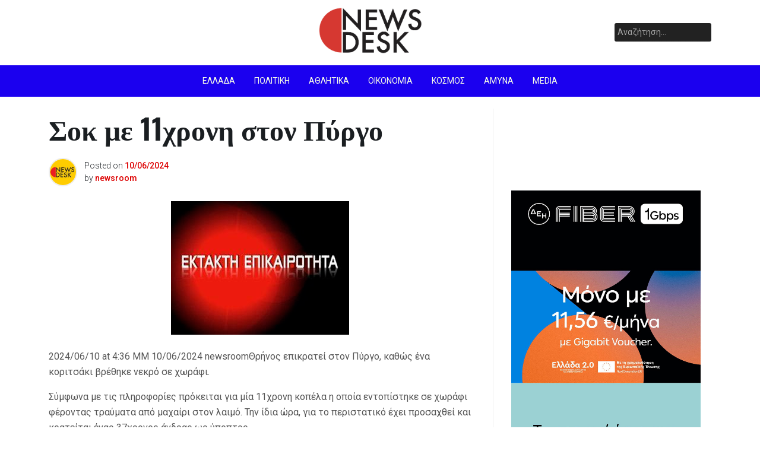

--- FILE ---
content_type: text/html; charset=UTF-8
request_url: https://newsdesk.gr/2024/06/sok-me-11chroni-ston-pyrgo/
body_size: 14669
content:
<!doctype html>
<html lang="el">
<head>
	<meta charset="UTF-8">
	<meta name="viewport" content="width=device-width, initial-scale=1">
	<link rel="profile" href="https://gmpg.org/xfn/11">

	<meta name='robots' content='index, follow, max-image-preview:large, max-snippet:-1, max-video-preview:-1' />

	<!-- This site is optimized with the Yoast SEO plugin v21.8.1 - https://yoast.com/wordpress/plugins/seo/ -->
	<title>Σοκ με 11χρονη στον Πύργο - NewsDesk</title>
	<link rel="canonical" href="https://newsdesk.gr/2024/06/sok-me-11chroni-ston-pyrgo/" />
	<meta property="og:locale" content="el_GR" />
	<meta property="og:type" content="article" />
	<meta property="og:title" content="Σοκ με 11χρονη στον Πύργο - NewsDesk" />
	<meta property="og:description" content="Θρήνος επικρατεί στον Πύργο, καθώς ένα κοριτσάκι βρέθηκε νεκρό σε χωράφι. Σύμφωνα με τις πληροφορίες πρόκειται για μία 11χρονη κοπέλα η οποία εντοπίστηκε σε χωράφι φέροντας τραύματα από μαχαίρι στον...." />
	<meta property="og:url" content="https://newsdesk.gr/2024/06/sok-me-11chroni-ston-pyrgo/" />
	<meta property="og:site_name" content="NewsDesk" />
	<meta property="article:publisher" content="https://facebook.com/newsdesk.gr" />
	<meta property="article:published_time" content="2024-06-10T13:36:51+00:00" />
	<meta property="og:image" content="https://newsdesk.gr/wp-content/uploads/2021/09/PARASKHNIO_EKTAKTO.jpg" />
	<meta property="og:image:width" content="800" />
	<meta property="og:image:height" content="600" />
	<meta property="og:image:type" content="image/jpeg" />
	<meta name="author" content="newsroom" />
	<meta name="twitter:card" content="summary_large_image" />
	<meta name="twitter:creator" content="@newsdesk_gr" />
	<meta name="twitter:site" content="@newsdesk_gr" />
	<meta name="twitter:label1" content="Συντάχθηκε από" />
	<meta name="twitter:data1" content="newsroom" />
	<meta name="twitter:label2" content="Εκτιμώμενος χρόνος ανάγνωσης" />
	<meta name="twitter:data2" content="1 λεπτό" />
	<script type="application/ld+json" class="yoast-schema-graph">{"@context":"https://schema.org","@graph":[{"@type":"Article","@id":"https://newsdesk.gr/2024/06/sok-me-11chroni-ston-pyrgo/#article","isPartOf":{"@id":"https://newsdesk.gr/2024/06/sok-me-11chroni-ston-pyrgo/"},"author":{"name":"newsroom","@id":"https://newsdesk.gr/#/schema/person/bc6ad14b1b45e61ada6aea2f2733a6cc"},"headline":"Σοκ με 11χρονη στον Πύργο","datePublished":"2024-06-10T13:36:51+00:00","dateModified":"2024-06-10T13:36:51+00:00","mainEntityOfPage":{"@id":"https://newsdesk.gr/2024/06/sok-me-11chroni-ston-pyrgo/"},"wordCount":0,"publisher":{"@id":"https://newsdesk.gr/#organization"},"image":{"@id":"https://newsdesk.gr/2024/06/sok-me-11chroni-ston-pyrgo/#primaryimage"},"thumbnailUrl":"https://newsdesk.gr/wp-content/uploads/2021/09/PARASKHNIO_EKTAKTO.jpg","articleSection":["Ελλάδα"],"inLanguage":"el"},{"@type":"WebPage","@id":"https://newsdesk.gr/2024/06/sok-me-11chroni-ston-pyrgo/","url":"https://newsdesk.gr/2024/06/sok-me-11chroni-ston-pyrgo/","name":"Σοκ με 11χρονη στον Πύργο - NewsDesk","isPartOf":{"@id":"https://newsdesk.gr/#website"},"primaryImageOfPage":{"@id":"https://newsdesk.gr/2024/06/sok-me-11chroni-ston-pyrgo/#primaryimage"},"image":{"@id":"https://newsdesk.gr/2024/06/sok-me-11chroni-ston-pyrgo/#primaryimage"},"thumbnailUrl":"https://newsdesk.gr/wp-content/uploads/2021/09/PARASKHNIO_EKTAKTO.jpg","datePublished":"2024-06-10T13:36:51+00:00","dateModified":"2024-06-10T13:36:51+00:00","breadcrumb":{"@id":"https://newsdesk.gr/2024/06/sok-me-11chroni-ston-pyrgo/#breadcrumb"},"inLanguage":"el","potentialAction":[{"@type":"ReadAction","target":["https://newsdesk.gr/2024/06/sok-me-11chroni-ston-pyrgo/"]}]},{"@type":"ImageObject","inLanguage":"el","@id":"https://newsdesk.gr/2024/06/sok-me-11chroni-ston-pyrgo/#primaryimage","url":"https://newsdesk.gr/wp-content/uploads/2021/09/PARASKHNIO_EKTAKTO.jpg","contentUrl":"https://newsdesk.gr/wp-content/uploads/2021/09/PARASKHNIO_EKTAKTO.jpg","width":800,"height":600},{"@type":"BreadcrumbList","@id":"https://newsdesk.gr/2024/06/sok-me-11chroni-ston-pyrgo/#breadcrumb","itemListElement":[{"@type":"ListItem","position":1,"name":"Αρχική","item":"https://newsdesk.gr/"},{"@type":"ListItem","position":2,"name":"Home","item":"https://newsdesk.gr/home-2/"},{"@type":"ListItem","position":3,"name":"Σοκ με 11χρονη στον Πύργο"}]},{"@type":"WebSite","@id":"https://newsdesk.gr/#website","url":"https://newsdesk.gr/","name":"NewsDesk","description":"","publisher":{"@id":"https://newsdesk.gr/#organization"},"potentialAction":[{"@type":"SearchAction","target":{"@type":"EntryPoint","urlTemplate":"https://newsdesk.gr/?s={search_term_string}"},"query-input":"required name=search_term_string"}],"inLanguage":"el"},{"@type":"Organization","@id":"https://newsdesk.gr/#organization","name":"NewsDesk","url":"https://newsdesk.gr/","logo":{"@type":"ImageObject","inLanguage":"el","@id":"https://newsdesk.gr/#/schema/logo/image/","url":"https://newsdesk.gr/wp-content/uploads/2020/06/cropped-Screenshot-2020-06-04-at-1.50.02-PM-1.png","contentUrl":"https://newsdesk.gr/wp-content/uploads/2020/06/cropped-Screenshot-2020-06-04-at-1.50.02-PM-1.png","width":1166,"height":510,"caption":"NewsDesk"},"image":{"@id":"https://newsdesk.gr/#/schema/logo/image/"},"sameAs":["https://facebook.com/newsdesk.gr","https://twitter.com/newsdesk_gr"]},{"@type":"Person","@id":"https://newsdesk.gr/#/schema/person/bc6ad14b1b45e61ada6aea2f2733a6cc","name":"newsroom","image":{"@type":"ImageObject","inLanguage":"el","@id":"https://newsdesk.gr/#/schema/person/image/","url":"https://newsdesk.gr/wp-content/uploads/2022/02/21824277-BC75-48E2-AD69-9EE55722A5ED-150x150.jpeg","contentUrl":"https://newsdesk.gr/wp-content/uploads/2022/02/21824277-BC75-48E2-AD69-9EE55722A5ED-150x150.jpeg","caption":"newsroom"},"sameAs":["http://newsdesk.gr"],"url":"https://newsdesk.gr/author/newsroom/"}]}</script>
	<!-- / Yoast SEO plugin. -->


<link rel='dns-prefetch' href='//fonts.googleapis.com' />
<link rel="alternate" type="application/rss+xml" title="Ροή RSS &raquo; NewsDesk" href="https://newsdesk.gr/feed/" />
<link rel="alternate" type="application/rss+xml" title="Ροή Σχολίων &raquo; NewsDesk" href="https://newsdesk.gr/comments/feed/" />
<script type="d7a72d88f49cbf2b700b2147-text/javascript">
window._wpemojiSettings = {"baseUrl":"https:\/\/s.w.org\/images\/core\/emoji\/14.0.0\/72x72\/","ext":".png","svgUrl":"https:\/\/s.w.org\/images\/core\/emoji\/14.0.0\/svg\/","svgExt":".svg","source":{"concatemoji":"https:\/\/newsdesk.gr\/wp-includes\/js\/wp-emoji-release.min.js?ver=6.2"}};
/*! This file is auto-generated */
!function(e,a,t){var n,r,o,i=a.createElement("canvas"),p=i.getContext&&i.getContext("2d");function s(e,t){p.clearRect(0,0,i.width,i.height),p.fillText(e,0,0);e=i.toDataURL();return p.clearRect(0,0,i.width,i.height),p.fillText(t,0,0),e===i.toDataURL()}function c(e){var t=a.createElement("script");t.src=e,t.defer=t.type="text/javascript",a.getElementsByTagName("head")[0].appendChild(t)}for(o=Array("flag","emoji"),t.supports={everything:!0,everythingExceptFlag:!0},r=0;r<o.length;r++)t.supports[o[r]]=function(e){if(p&&p.fillText)switch(p.textBaseline="top",p.font="600 32px Arial",e){case"flag":return s("\ud83c\udff3\ufe0f\u200d\u26a7\ufe0f","\ud83c\udff3\ufe0f\u200b\u26a7\ufe0f")?!1:!s("\ud83c\uddfa\ud83c\uddf3","\ud83c\uddfa\u200b\ud83c\uddf3")&&!s("\ud83c\udff4\udb40\udc67\udb40\udc62\udb40\udc65\udb40\udc6e\udb40\udc67\udb40\udc7f","\ud83c\udff4\u200b\udb40\udc67\u200b\udb40\udc62\u200b\udb40\udc65\u200b\udb40\udc6e\u200b\udb40\udc67\u200b\udb40\udc7f");case"emoji":return!s("\ud83e\udef1\ud83c\udffb\u200d\ud83e\udef2\ud83c\udfff","\ud83e\udef1\ud83c\udffb\u200b\ud83e\udef2\ud83c\udfff")}return!1}(o[r]),t.supports.everything=t.supports.everything&&t.supports[o[r]],"flag"!==o[r]&&(t.supports.everythingExceptFlag=t.supports.everythingExceptFlag&&t.supports[o[r]]);t.supports.everythingExceptFlag=t.supports.everythingExceptFlag&&!t.supports.flag,t.DOMReady=!1,t.readyCallback=function(){t.DOMReady=!0},t.supports.everything||(n=function(){t.readyCallback()},a.addEventListener?(a.addEventListener("DOMContentLoaded",n,!1),e.addEventListener("load",n,!1)):(e.attachEvent("onload",n),a.attachEvent("onreadystatechange",function(){"complete"===a.readyState&&t.readyCallback()})),(e=t.source||{}).concatemoji?c(e.concatemoji):e.wpemoji&&e.twemoji&&(c(e.twemoji),c(e.wpemoji)))}(window,document,window._wpemojiSettings);
</script>
<style>
img.wp-smiley,
img.emoji {
	display: inline !important;
	border: none !important;
	box-shadow: none !important;
	height: 1em !important;
	width: 1em !important;
	margin: 0 0.07em !important;
	vertical-align: -0.1em !important;
	background: none !important;
	padding: 0 !important;
}
</style>
	
<link rel='stylesheet' id='mediaelement-css' href='https://newsdesk.gr/wp-includes/js/mediaelement/mediaelementplayer-legacy.min.css?ver=4.2.17' media='all' />
<link rel='stylesheet' id='wp-mediaelement-css' href='https://newsdesk.gr/wp-includes/js/mediaelement/wp-mediaelement.min.css?ver=6.2' media='all' />
<link rel='stylesheet' id='pixanews-style-css' href='https://newsdesk.gr/wp-content/themes/pixanews/style.css?ver=1.0.2.2' media='all' />
<link rel='stylesheet' id='bootstrap-css' href='https://newsdesk.gr/wp-content/themes/pixanews/lib/bootstrap/bootstrap.min.css?ver=6.2' media='all' />
<link rel='stylesheet' id='fontawesome-css' href='https://newsdesk.gr/wp-content/themes/pixanews/lib/font-awesome/css/all.min.css?ver=6.2' media='all' />
<link rel='stylesheet' id='acme-ticker-css-css' href='https://newsdesk.gr/wp-content/themes/pixanews/lib/acmeticker/css/style.min.css?ver=6.2' media='all' />
<link rel='stylesheet' id='owl-carousel-css-css' href='https://newsdesk.gr/wp-content/themes/pixanews/lib/owl-carousel/dist/assets/owl.carousel.min.css?ver=6.2' media='all' />
<link rel='stylesheet' id='owl-carousel-theme-css-css' href='https://newsdesk.gr/wp-content/themes/pixanews/lib/owl-carousel/dist/assets/owl.theme.default.min.css?ver=6.2' media='all' />
<link rel='stylesheet' id='sidr-dark-css-css' href='https://newsdesk.gr/wp-content/themes/pixanews/lib/sidr/stylesheets/jquery.sidr.dark.min.css?ver=6.2' media='all' />
<link rel='stylesheet' id='pixanews-primary-font-css' href='//fonts.googleapis.com/css2?family=Roboto%3Awght%40100%3B200%3B300%3B400%3B500%3B600%3B700%3B900&#038;display=swap&#038;ver=6.2' media='all' />
<link rel='stylesheet' id='pixanews-secondary-font-css' href='//fonts.googleapis.com/css2?family=Oswald%3Awght%40300%3B400%3B500%3B600%3B700&#038;display=swap&#038;ver=6.2' media='all' />
<link rel='stylesheet' id='pixanews-core-css' href='https://newsdesk.gr/wp-content/themes/pixanews/design-files/core/core.css?ver=6.2' media='all' />
<link rel='stylesheet' id='pixanews-header-css' href='https://newsdesk.gr/wp-content/themes/pixanews/design-files/header/style2/header.css?ver=6.2' media='all' />
<link rel='stylesheet' id='pixanews-blog-style1-css' href='https://newsdesk.gr/wp-content/themes/pixanews/design-files/blog-style/blog-style1.css?ver=6.2' media='all' />
<link rel='stylesheet' id='pixanews-single-css' href='https://newsdesk.gr/wp-content/themes/pixanews/design-files/single/single.css?ver=6.2' media='all' />
<link rel='stylesheet' id='pixanews-sidebar-css' href='https://newsdesk.gr/wp-content/themes/pixanews/design-files/sidebar/sidebar.css?ver=6.2' media='all' />
<link rel='stylesheet' id='pixanews-footer-css' href='https://newsdesk.gr/wp-content/themes/pixanews/design-files/footer/footer.css?ver=6.2' media='all' />
<link rel='stylesheet' id='pixanews-featured-modules-css' href='https://newsdesk.gr/wp-content/themes/pixanews/design-files/featured-modules/featured-modules.css?ver=6.2' media='all' />
<link rel='stylesheet' id='social-logos-css' href='https://newsdesk.gr/wp-content/plugins/jetpack/_inc/social-logos/social-logos.min.css?ver=11.9.3' media='all' />
<link rel='stylesheet' id='jetpack_css-css' href='https://newsdesk.gr/wp-content/plugins/jetpack/css/jetpack.css?ver=11.9.3' media='all' />
<script src='https://newsdesk.gr/wp-includes/js/jquery/jquery.min.js?ver=3.6.3' id='jquery-core-js' type="d7a72d88f49cbf2b700b2147-text/javascript"></script>
<script src='https://newsdesk.gr/wp-includes/js/jquery/jquery-migrate.min.js?ver=3.4.0' id='jquery-migrate-js' type="d7a72d88f49cbf2b700b2147-text/javascript"></script>
<link rel="https://api.w.org/" href="https://newsdesk.gr/wp-json/" /><link rel="alternate" type="application/json" href="https://newsdesk.gr/wp-json/wp/v2/posts/64704" /><link rel="EditURI" type="application/rsd+xml" title="RSD" href="https://newsdesk.gr/xmlrpc.php?rsd" />
<link rel="wlwmanifest" type="application/wlwmanifest+xml" href="https://newsdesk.gr/wp-includes/wlwmanifest.xml" />
<meta name="generator" content="WordPress 6.2" />
<link rel='shortlink' href='https://newsdesk.gr/?p=64704' />
<link rel="alternate" type="application/json+oembed" href="https://newsdesk.gr/wp-json/oembed/1.0/embed?url=https%3A%2F%2Fnewsdesk.gr%2F2024%2F06%2Fsok-me-11chroni-ston-pyrgo%2F" />
<link rel="alternate" type="text/xml+oembed" href="https://newsdesk.gr/wp-json/oembed/1.0/embed?url=https%3A%2F%2Fnewsdesk.gr%2F2024%2F06%2Fsok-me-11chroni-ston-pyrgo%2F&#038;format=xml" />
<script async src="https://pagead2.googlesyndication.com/pagead/js/adsbygoogle.js?client=ca-pub-6991401863524251" crossorigin="anonymous" type="d7a72d88f49cbf2b700b2147-text/javascript"></script>	<style>img#wpstats{display:none}</style>
		 <style>
 	:root {
		 --pixanews-primary: #1b00ef;
		 --pixanews-primary-text: #f9ffe7;
		 --pixanews-background-main: #ffffff;
		 --pixanews-background-darker: #ededed;
		 
		 --pixanews-secondary: #dd0000;
		 --pixanews-secondary-text: #FFFFFF;
		 --pixanews-secondary-dark: #1900c1;
		 
		 --pixanews-text-dark: #111;
		 --pixanews-text: #555;
		 --pixanews-text-light: #777;
		 
		 --pixanews-header-background: #ffffff;
		 --pixanews-header-text: #FFFFFF;
		 --pixanews-header-lighter: #222222;
		 --pixanews-top-bar-text: #777777;
		 
		 --pixanews-mobile-header-background: #ffffff;
		 --pixanews-mobile-header-text: #222222;
	 }
 </style>
 <style>
	 #masthead #site-branding .custom-logo {
		 max-height: 100px !important;
	 }
 </style>
      <meta name="onesignal" content="wordpress-plugin"/>
            <script type="d7a72d88f49cbf2b700b2147-text/javascript">

      window.OneSignalDeferred = window.OneSignalDeferred || [];

      OneSignalDeferred.push(function(OneSignal) {
        var oneSignal_options = {};
        window._oneSignalInitOptions = oneSignal_options;

        oneSignal_options['serviceWorkerParam'] = { scope: '/wp-content/plugins/onesignal-free-web-push-notifications/sdk_files/push/onesignal/' };
oneSignal_options['serviceWorkerPath'] = 'OneSignalSDKWorker.js';

        OneSignal.Notifications.setDefaultUrl("https://newsdesk.gr");

        oneSignal_options['wordpress'] = true;
oneSignal_options['appId'] = '70658ea5-6713-4a11-ba89-696d71f60098';
oneSignal_options['allowLocalhostAsSecureOrigin'] = true;
oneSignal_options['welcomeNotification'] = { };
oneSignal_options['welcomeNotification']['title'] = "";
oneSignal_options['welcomeNotification']['message'] = "";
oneSignal_options['welcomeNotification']['url'] = "www.newsdesk.gr";
oneSignal_options['path'] = "https://newsdesk.gr/wp-content/plugins/onesignal-free-web-push-notifications/sdk_files/";
oneSignal_options['persistNotification'] = true;
oneSignal_options['promptOptions'] = { };
oneSignal_options['promptOptions']['actionMessage'] = "Εγγραφείτε για να λαμβάνετε ειδήσεις από την επιφάνεια εργασίας";
oneSignal_options['promptOptions']['acceptButtonText'] = "Εγγραφή";
oneSignal_options['promptOptions']['cancelButtonText'] = "Αργότερα";
oneSignal_options['notifyButton'] = { };
oneSignal_options['notifyButton']['enable'] = true;
oneSignal_options['notifyButton']['position'] = 'bottom-right';
oneSignal_options['notifyButton']['theme'] = 'default';
oneSignal_options['notifyButton']['size'] = 'medium';
oneSignal_options['notifyButton']['showCredit'] = true;
oneSignal_options['notifyButton']['text'] = {};
oneSignal_options['notifyButton']['text']['dialog.main.title'] = 'Εγγραφείτε για να λαμβάνετε ειδήσεις από την επιφάνεια εργασίας';
oneSignal_options['notifyButton']['text']['dialog.main.button.subscribe'] = 'Εγγραφή';
              OneSignal.init(window._oneSignalInitOptions);
              OneSignal.Slidedown.promptPush()      });

      function documentInitOneSignal() {
        var oneSignal_elements = document.getElementsByClassName("OneSignal-prompt");

        var oneSignalLinkClickHandler = function(event) { OneSignal.Notifications.requestPermission(); event.preventDefault(); };        for(var i = 0; i < oneSignal_elements.length; i++)
          oneSignal_elements[i].addEventListener('click', oneSignalLinkClickHandler, false);
      }

      if (document.readyState === 'complete') {
           documentInitOneSignal();
      }
      else {
           window.addEventListener("load", function(event){
               documentInitOneSignal();
          });
      }
    </script>
	<style type="text/css">
			.site-title,
		.site-description {
			position: absolute;
			clip: rect(1px, 1px, 1px, 1px);
			}
			</style>
	<link rel="icon" href="https://newsdesk.gr/wp-content/uploads/2022/01/cropped-9255E62F-8001-4D77-B90F-C43ED74E2F8F-32x32.jpeg" sizes="32x32" />
<link rel="icon" href="https://newsdesk.gr/wp-content/uploads/2022/01/cropped-9255E62F-8001-4D77-B90F-C43ED74E2F8F-192x192.jpeg" sizes="192x192" />
<link rel="apple-touch-icon" href="https://newsdesk.gr/wp-content/uploads/2022/01/cropped-9255E62F-8001-4D77-B90F-C43ED74E2F8F-180x180.jpeg" />
<meta name="msapplication-TileImage" content="https://newsdesk.gr/wp-content/uploads/2022/01/cropped-9255E62F-8001-4D77-B90F-C43ED74E2F8F-270x270.jpeg" />
</head>

<body class="post-template-default single single-post postid-64704 single-format-standard wp-custom-logo">
<div id="page" class="site">
	<a class="skip-link screen-reader-text" href="#primary">Skip to content</a>
	
				<header id="masthead" class="site-header style2 d-none d-sm-none d-md-block">
				<div>
										<div id="middle-bar">
	<div class="container">
		<div class="row">
			<div class="social-menu-wrapper col">
							</div>
			
			<div id="site-branding" class="col">
				<a href="https://newsdesk.gr/" class="custom-logo-link" rel="home"><img width="1166" height="510" src="https://newsdesk.gr/wp-content/uploads/2020/06/cropped-Screenshot-2020-06-04-at-1.50.02-PM-1.png" class="custom-logo" alt="NewsDesk" decoding="async" srcset="https://newsdesk.gr/wp-content/uploads/2020/06/cropped-Screenshot-2020-06-04-at-1.50.02-PM-1.png 1166w, https://newsdesk.gr/wp-content/uploads/2020/06/cropped-Screenshot-2020-06-04-at-1.50.02-PM-1-300x131.png 300w, https://newsdesk.gr/wp-content/uploads/2020/06/cropped-Screenshot-2020-06-04-at-1.50.02-PM-1-1024x448.png 1024w, https://newsdesk.gr/wp-content/uploads/2020/06/cropped-Screenshot-2020-06-04-at-1.50.02-PM-1-768x336.png 768w" sizes="(max-width: 1166px) 100vw, 1166px" /></a>					<div class="site-title h1"><a href="https://newsdesk.gr/" rel="home">NewsDesk</a></div>
			</div><!-- .site-branding -->
			
			<div id="top-search" class="col">
				<form role="search" method="get" class="search-form" action="https://newsdesk.gr/">
				<label>
					<span class="screen-reader-text">Αναζήτηση για:</span>
					<input type="search" class="search-field" placeholder="Αναζήτηση&hellip;" value="" name="s" />
				</label>
				<input type="submit" class="search-submit" value="Αναζήτηση" />
			</form>	
			</div>
		</div>
	</div>
</div>	
					<div id="bottom-bar">
	<nav id="site-navigation" class="main-navigation">
		<div class="container">
			<div class="menu-menu-1-container"><ul id="primary-menu" class="menu"><li id="menu-item-12" class="menu-item menu-item-type-taxonomy menu-item-object-category current-post-ancestor current-menu-parent current-post-parent menu-item-12"><a href="https://newsdesk.gr/category/ellada/">Ελλάδα</a></li>
<li id="menu-item-17" class="menu-item menu-item-type-taxonomy menu-item-object-category menu-item-17"><a href="https://newsdesk.gr/category/politiki/">Πολιτική</a></li>
<li id="menu-item-37353" class="menu-item menu-item-type-taxonomy menu-item-object-category menu-item-37353"><a href="https://newsdesk.gr/category/athlitika/">αθλητικα</a></li>
<li id="menu-item-15" class="menu-item menu-item-type-taxonomy menu-item-object-category menu-item-15"><a href="https://newsdesk.gr/category/ikonomia/">Οικονομία</a></li>
<li id="menu-item-14" class="menu-item menu-item-type-taxonomy menu-item-object-category menu-item-14"><a href="https://newsdesk.gr/category/kosmos/">Κόσμος</a></li>
<li id="menu-item-36696" class="menu-item menu-item-type-taxonomy menu-item-object-category menu-item-36696"><a href="https://newsdesk.gr/category/amyna/">Άμυνα</a></li>
<li id="menu-item-36695" class="menu-item menu-item-type-taxonomy menu-item-object-category menu-item-36695"><a href="https://newsdesk.gr/category/media/">Media</a></li>
</ul></div>		</div>
	</nav><!-- #site-navigation -->
</div>				</div>		
			</header><!-- #masthead -->
			
	 
	<header id="masthead-mobile" class="d-flex d-sm-flex d-md-none">
		<a href="#sidr" id="sidr-toggle" class="toggle-menu-hamburger"><i class="fa fa-bars"></i></a>
		<div id="site-branding-mobile">
			<a href="https://newsdesk.gr/" class="custom-logo-link" rel="home"><img width="1166" height="510" src="https://newsdesk.gr/wp-content/uploads/2020/06/cropped-Screenshot-2020-06-04-at-1.50.02-PM-1.png" class="custom-logo" alt="NewsDesk" decoding="async" srcset="https://newsdesk.gr/wp-content/uploads/2020/06/cropped-Screenshot-2020-06-04-at-1.50.02-PM-1.png 1166w, https://newsdesk.gr/wp-content/uploads/2020/06/cropped-Screenshot-2020-06-04-at-1.50.02-PM-1-300x131.png 300w, https://newsdesk.gr/wp-content/uploads/2020/06/cropped-Screenshot-2020-06-04-at-1.50.02-PM-1-1024x448.png 1024w, https://newsdesk.gr/wp-content/uploads/2020/06/cropped-Screenshot-2020-06-04-at-1.50.02-PM-1-768x336.png 768w" sizes="(max-width: 1166px) 100vw, 1166px" /></a>	</div><!-- .site-branding -->		<a href="#search-drop" class="search-toggle"><i class="fa fa-search"></i></a>
	</header>	

	<div class="container">
		<div class="row">
	<main id="primary" class="site-main col-md-8">

		<article id="post-64704" class="single-style2 post-64704 post type-post status-publish format-standard has-post-thumbnail hentry category-ellada">

	<header class="entry-header">
		<h1 class="entry-title">Σοκ με 11χρονη στον Πύργο</h1>	
			<div class="entry-meta">
					 <div class="entry-meta-style2 row">
		 <div class="col author-avatar">
			 <img src="https://newsdesk.gr/wp-content/uploads/2022/02/21824277-BC75-48E2-AD69-9EE55722A5ED-150x150.jpeg" width="96" height="96" alt="Avatar" class="avatar avatar-96 wp-user-avatar wp-user-avatar-96 photo avatar-default" />		 </div>
		 <div class="col">
			 <span class="posted-on">Posted on <a href="https://newsdesk.gr/2024/06/sok-me-11chroni-ston-pyrgo/" rel="bookmark"><time class="entry-date published updated" datetime="2024-06-10T16:36:51+03:00">10/06/2024</time></a></span><span class="byline"> by <span class="author vcard"><a class="url fn n" href="https://newsdesk.gr/author/newsroom/">newsroom</a></span></span>		 </div>
	 </div>
	 
	 			</div><!-- .entry-meta -->
	</header><!-- .entry-header -->

	
			<div class="post-thumbnail">
				<img width="300" height="225" src="https://newsdesk.gr/wp-content/uploads/2021/09/PARASKHNIO_EKTAKTO-300x225.jpg" class="attachment-post-thumbnail size-post-thumbnail wp-post-image" alt="" decoding="async" srcset="https://newsdesk.gr/wp-content/uploads/2021/09/PARASKHNIO_EKTAKTO-300x225.jpg 300w, https://newsdesk.gr/wp-content/uploads/2021/09/PARASKHNIO_EKTAKTO-768x576.jpg 768w, https://newsdesk.gr/wp-content/uploads/2021/09/PARASKHNIO_EKTAKTO.jpg 800w" sizes="(max-width: 300px) 100vw, 300px" />			</div><!-- .post-thumbnail -->

		
	<div class="entry-content clearfix">
		<p>2024/06/10 at 4:36 ΜΜ 10/06/2024 newsroomΘρήνος επικρατεί στον Πύργο, καθώς ένα κοριτσάκι βρέθηκε νεκρό σε χωράφι.</p>
<p>Σύμφωνα με τις πληροφορίες πρόκειται για μία 11χρονη κοπέλα η οποία εντοπίστηκε σε χωράφι φέροντας τραύματα από μαχαίρι στον λαιμό. Την ίδια ώρα, για το περιστατικό έχει προσαχθεί και κρατείται ένας 37χρονος άνδρας ως ύποπτος.</p>
<p>Στο σημείο αναμένεται ιατροδικαστής ο οποίος θα εξετάσει τη σορό για να εξακριβώσει τα ακριβή αίτια θανάτου.</p>
<div class="sharedaddy sd-sharing-enabled"><div class="robots-nocontent sd-block sd-social sd-social-icon-text sd-sharing"><h3 class="sd-title">Κοινοποιήστε:</h3><div class="sd-content"><ul><li class="share-twitter"><a rel="nofollow noopener noreferrer" data-shared="sharing-twitter-64704" class="share-twitter sd-button share-icon" href="https://newsdesk.gr/2024/06/sok-me-11chroni-ston-pyrgo/?share=twitter" target="_blank" title="Κλικ για κοινοποίηση στο Twitter" ><span>Twitter</span></a></li><li class="share-linkedin"><a rel="nofollow noopener noreferrer" data-shared="sharing-linkedin-64704" class="share-linkedin sd-button share-icon" href="https://newsdesk.gr/2024/06/sok-me-11chroni-ston-pyrgo/?share=linkedin" target="_blank" title="Κλικ για κοινοποίηση στο LinkedIn" ><span>LinkedIn</span></a></li><li class="share-telegram"><a rel="nofollow noopener noreferrer" data-shared="" class="share-telegram sd-button share-icon" href="https://newsdesk.gr/2024/06/sok-me-11chroni-ston-pyrgo/?share=telegram" target="_blank" title="Πατήστε για να μοιραστείτε στο Telegram" ><span>Telegram</span></a></li><li class="share-jetpack-whatsapp"><a rel="nofollow noopener noreferrer" data-shared="" class="share-jetpack-whatsapp sd-button share-icon" href="https://newsdesk.gr/2024/06/sok-me-11chroni-ston-pyrgo/?share=jetpack-whatsapp" target="_blank" title="Πατήστε για να μοιραστείτε στο WhatsApp" ><span>WhatsApp</span></a></li><li class="share-facebook"><a rel="nofollow noopener noreferrer" data-shared="sharing-facebook-64704" class="share-facebook sd-button share-icon" href="https://newsdesk.gr/2024/06/sok-me-11chroni-ston-pyrgo/?share=facebook" target="_blank" title="Πατήστε για κοινοποίηση στο Facebook" ><span>Facebook</span></a></li><li class="share-end"></li></ul></div></div></div><div class='code-block code-block-5' style='margin: 8px auto; text-align: center; display: block; clear: both;'>
<iframe src="https://servedbyadbutler.com/adserve/;ID=179386;size=300x600;setID=575635;type=iframe;click=CLICK_MACRO_PLACEHOLDER" width="300" height="600" marginwidth="0" marginheight="0" hspace="0" vspace="0" frameborder="0" scrolling="no">
</iframe></div>
<!-- CONTENT END 2 -->
	</div><!-- .entry-content -->

	<footer class="entry-footer clearfix">
		<span class="cat-links">Posted Under <a href="https://newsdesk.gr/category/ellada/" rel="category tag">Ελλάδα</a></span>	</footer><!-- .entry-footer -->
		
	
	<nav class="navigation post-navigation" aria-label="Άρθρα">
		<h2 class="screen-reader-text">Πλοήγηση άρθρων</h2>
		<div class="nav-links"><div class="nav-previous"><a href="https://newsdesk.gr/2024/06/souper-prosfora-apo-to-pamestoixima-gr-gia-ton-proto-skorer-tou-evropaikou/" rel="prev"><i class="fa fa-arrow-alt-circle-left"></i><span class="nav-title">Σούπερ προσφορά* από το Pamestoixima.gr για τον πρώτο σκόρερ του Ευρωπαϊκού</span></a></div><div class="nav-next"><a href="https://newsdesk.gr/2024/06/kafsonas-ola-ta-metra-tou-ypourgeiou-ygeias/" rel="next"><span class="nav-title">Καύσωνας : Όλα τα μέτρα του υπουργείου υγείας</span><i class="fa fa-arrow-alt-circle-right"></i></a></div></div>
	</nav>		
		
</article><!-- #post-64704 -->
	</main><!-- #main --> 


<aside id="secondary" class="widget-area col-md-4">
	<section id="custom_html-20" class="widget_text widget widget_custom_html"><div class="textwidget custom-html-widget"><div class="ft_async_tag">
    <noscript>
        <a href="https://servedby.flashtalking.com/click/2/297972;10200099;0;209;0/?gdpr=${GDPR}&gdpr_consent=${GDPR_CONSENT_78}&ft_width=300&ft_height=250&url=43533604" target="_blank" rel="noopener">
        <img border="0" src="https://servedby.flashtalking.com/imp/2/297972;10200099;205;gif;NewsdeskGR;300x250/?gdpr=${GDPR}&gdpr_consent=${GDPR_CONSENT_78}">
        </a>
    </noscript>
    <script src="/cdn-cgi/scripts/7d0fa10a/cloudflare-static/rocket-loader.min.js" data-cf-settings="d7a72d88f49cbf2b700b2147-|49"></script><img src="data:image/png,ft" style="display: none" onerror='
        (function(img) {
            window.ftClick = "";
            window.ftExpTrack_10200099 = "";
            window.ftX = "";
            window.ftY = "";
            window.ftZ = "";
            window.ftOBA = 1;
            window.ftContent = "";
            window.ftCustom = "";
            window.ft300x250_OOBclickTrack = "";
            window.ftRandom = Math.random()*1000000;
            window.ftClick_10200099 = ftClick;
            if(typeof(ft_referrer)=="undefined"){window.ft_referrer=(function(){var r="";if(window==top){r=window.location.href;}else{try{r=window.parent.location.href;}catch(e){}r=(r)?r:document.referrer;}while(encodeURIComponent(r).length>1000){r=r.substring(0,r.length-1);}return r;}());}
            var ftDomain = (window==top)?"":(function(){var d=document.referrer,m=(d)?d.match("(?::q/q/)+([qw-]+(q.[qw-]+)+)(q/)?".replace(/q/g,decodeURIComponent("%"+"5C"))):"",h=(m&&m[1])?m[1]:"";return (h&&h!=location.host)?"&ft_ifb=1&ft_domain="+encodeURIComponent(h):"";}());
            var ftV_10200099={pID:"10200099",width:"300",height:"250",params:{ftx:window.ftX,fty:window.ftY,ftadz:window.ftZ,ftscw:window.ftContent,ft_custom:window.ftCustom,ft_id:window.ftID||"",ft_idEnabled:window.ftIDEnabled||"",ftOBA:window.ftOBA,ft_domain:((ftDomain||"").match(RegExp("&ft_domain=([^&$]+)","i"))||["",""])[1],ft_ifb:((ftDomain||"").match(RegExp("&ft_ifb=([^&$]+)","i"))||["",""])[1],ft_agentEnv:window.mraid||window.ormma?"1":"0",ft_referrer:encodeURIComponent(window.ft_referrer),gdpr:"${GDPR}",gdpr_consent:"${GDPR_CONSENT_78}",ftClick:window.ftClick,cachebuster:window.ftRandom},winVars:{ftClick_10200099:window.ftClick_10200099,ftExpTrack_10200099:window.ftExpTrack_10200099,ft300x250_OOBclickTrack:window.ft300x250_OOBclickTrack},DTimeout:1E3,GTimeout:1E3},
            ftPProc=function(d){var c=this;d=JSON.parse(JSON.stringify(d));var f=[],l=function(a,b){b="undefined"===typeof b||isNaN(b)?1:parseInt(b,10);a=a||"";for(var e=0<=b?b:0;e--;)a=encodeURIComponent(a);return a},h=function(a){a=a.constructor==Array?a:[];for(var b=0;b<a.length;b++){var e=a[b].t&&"w"==a[b].t?"winVars":"params",c=d[e][a[b].p],g=l(a[b].n||"",a[b].e),h=l(a[b].v||"",a[b].e);g=(g?g+":":"")+h;""!==g&&(c="undefined"===typeof c||""===c||"o"===a[b].m?"":c+";",d[e][a[b].p]=c+g)}a=!0;for(b=0;b<f.length;b++)if(!f[b].deployed){a=!1;break}a&&k()},k=function(){k=function(){};deployTag()};c.getVars=function(a){return JSON.parse(JSON.stringify(a?"string"===typeof a&&"undefined"!==typeof d[a]?d[a]:{}:d))};c.getSrcString=function(){var a=c.getVars("params"),b=[],e;for(e in a)a.hasOwnProperty(e)&&"undefined"!==typeof a[e]&&""!==a[e]&&b.push(e+"="+a[e]);return b.join("&")};c.deployWinVars=function(){var a=c.getVars("winVars"),b;for(b in a)a.hasOwnProperty(b)&&"undefined"!==typeof a[b]&&(window[b]=a[b])};c.addPProc=function(a){a.deployed=!1;f.push(a)};c.init=function(){d.v=5;var a=[];0===f.length?k():(f.forEach(function(b){a.push(b.id);b.timeout=parseInt(isNaN(b.timeout)?d.DTimeout:b.timeout,10);b.timer=setTimeout(function(){var a={};clearTimeout(b.timer);b.deployed||(b.deployed=!0,h(a))},b.timeout||d.DTimeout);b.deploy(c.getVars(),function(a){clearTimeout(b.timer);b.deployed||(b.deployed=!0,h(a))})}),window["ftPPIDs_"+d.pID]=d.v+";"+a.join(","))}},ft10200099PP = new ftPProc(ftV_10200099);
            
            var deployTag = function(){deployTag = function(){};clearTimeout(gTimer);ft10200099PP.deployWinVars();
                var ftTag = document.createElement("script");
                ftTag.id = "ft_servedby_10200099";
                ftTag.src = "https://servedby.flashtalking.com/imp/2/297972;10200099;201;jsappend;NewsdeskGR;300x250/?"+ft10200099PP.getSrcString();
                ftTag.name = "ftscript_300x250";
                img.parentNode.insertBefore(ftTag, img.nextSibling);
            },gTimer = setTimeout(function(){clearTimeout(gTimer);deployTag();},ftV_10200099.GTimeout);ft10200099PP.init();
        })(this);
    '>
</div></div></section><section id="custom_html-19" class="widget_text widget widget_custom_html"><div class="textwidget custom-html-widget"><div class="ft_async_tag">
    <noscript>
        <a href="https://servedby.flashtalking.com/click/2/296991;10148841;0;209;0/?gdpr=${GDPR}&gdpr_consent=${GDPR_CONSENT_78}&ft_width=300&ft_height=250&url=43503759" target="_blank" rel="noopener">
        <img border="0" src="https://servedby.flashtalking.com/imp/2/296991;10148841;205;gif;NewsdeskGR;300x250/?gdpr=${GDPR}&gdpr_consent=${GDPR_CONSENT_78}">
        </a>
    </noscript>
    <script src="/cdn-cgi/scripts/7d0fa10a/cloudflare-static/rocket-loader.min.js" data-cf-settings="d7a72d88f49cbf2b700b2147-|49"></script><img src="data:image/png,ft" style="display: none" onerror='
        (function(img) {
            window.ftClick = "";
            window.ftExpTrack_10148841 = "";
            window.ftX = "";
            window.ftY = "";
            window.ftZ = "";
            window.ftOBA = 1;
            window.ftContent = "";
            window.ftCustom = "";
            window.ft300x250_OOBclickTrack = "";
            window.ftRandom = Math.random()*1000000;
            window.ftClick_10148841 = ftClick;
            if(typeof(ft_referrer)=="undefined"){window.ft_referrer=(function(){var r="";if(window==top){r=window.location.href;}else{try{r=window.parent.location.href;}catch(e){}r=(r)?r:document.referrer;}while(encodeURIComponent(r).length>1000){r=r.substring(0,r.length-1);}return r;}());}
            var ftDomain = (window==top)?"":(function(){var d=document.referrer,m=(d)?d.match("(?::q/q/)+([qw-]+(q.[qw-]+)+)(q/)?".replace(/q/g,decodeURIComponent("%"+"5C"))):"",h=(m&&m[1])?m[1]:"";return (h&&h!=location.host)?"&ft_ifb=1&ft_domain="+encodeURIComponent(h):"";}());
            var ftV_10148841={pID:"10148841",width:"300",height:"250",params:{ftx:window.ftX,fty:window.ftY,ftadz:window.ftZ,ftscw:window.ftContent,ft_custom:window.ftCustom,ft_id:window.ftID||"",ft_idEnabled:window.ftIDEnabled||"",ftOBA:window.ftOBA,ft_domain:((ftDomain||"").match(RegExp("&ft_domain=([^&$]+)","i"))||["",""])[1],ft_ifb:((ftDomain||"").match(RegExp("&ft_ifb=([^&$]+)","i"))||["",""])[1],ft_agentEnv:window.mraid||window.ormma?"1":"0",ft_referrer:encodeURIComponent(window.ft_referrer),gdpr:"${GDPR}",gdpr_consent:"${GDPR_CONSENT_78}",ftClick:window.ftClick,cachebuster:window.ftRandom},winVars:{ftClick_10148841:window.ftClick_10148841,ftExpTrack_10148841:window.ftExpTrack_10148841,ft300x250_OOBclickTrack:window.ft300x250_OOBclickTrack},DTimeout:1E3,GTimeout:1E3},
            ftPProc=function(d){var c=this;d=JSON.parse(JSON.stringify(d));var f=[],l=function(a,b){b="undefined"===typeof b||isNaN(b)?1:parseInt(b,10);a=a||"";for(var e=0<=b?b:0;e--;)a=encodeURIComponent(a);return a},h=function(a){a=a.constructor==Array?a:[];for(var b=0;b<a.length;b++){var e=a[b].t&&"w"==a[b].t?"winVars":"params",c=d[e][a[b].p],g=l(a[b].n||"",a[b].e),h=l(a[b].v||"",a[b].e);g=(g?g+":":"")+h;""!==g&&(c="undefined"===typeof c||""===c||"o"===a[b].m?"":c+";",d[e][a[b].p]=c+g)}a=!0;for(b=0;b<f.length;b++)if(!f[b].deployed){a=!1;break}a&&k()},k=function(){k=function(){};deployTag()};c.getVars=function(a){return JSON.parse(JSON.stringify(a?"string"===typeof a&&"undefined"!==typeof d[a]?d[a]:{}:d))};c.getSrcString=function(){var a=c.getVars("params"),b=[],e;for(e in a)a.hasOwnProperty(e)&&"undefined"!==typeof a[e]&&""!==a[e]&&b.push(e+"="+a[e]);return b.join("&")};c.deployWinVars=function(){var a=c.getVars("winVars"),b;for(b in a)a.hasOwnProperty(b)&&"undefined"!==typeof a[b]&&(window[b]=a[b])};c.addPProc=function(a){a.deployed=!1;f.push(a)};c.init=function(){d.v=5;var a=[];0===f.length?k():(f.forEach(function(b){a.push(b.id);b.timeout=parseInt(isNaN(b.timeout)?d.DTimeout:b.timeout,10);b.timer=setTimeout(function(){var a={};clearTimeout(b.timer);b.deployed||(b.deployed=!0,h(a))},b.timeout||d.DTimeout);b.deploy(c.getVars(),function(a){clearTimeout(b.timer);b.deployed||(b.deployed=!0,h(a))})}),window["ftPPIDs_"+d.pID]=d.v+";"+a.join(","))}},ft10148841PP = new ftPProc(ftV_10148841);
            
            var deployTag = function(){deployTag = function(){};clearTimeout(gTimer);ft10148841PP.deployWinVars();
                var ftTag = document.createElement("script");
                ftTag.id = "ft_servedby_10148841";
                ftTag.src = "https://servedby.flashtalking.com/imp/2/296991;10148841;201;jsappend;NewsdeskGR;300x250/?"+ft10148841PP.getSrcString();
                ftTag.name = "ftscript_300x250";
                img.parentNode.insertBefore(ftTag, img.nextSibling);
            },gTimer = setTimeout(function(){clearTimeout(gTimer);deployTag();},ftV_10148841.GTimeout);ft10148841PP.init();
        })(this);
    '>
</div>
</div></section><section id="custom_html-18" class="widget_text widget widget_custom_html"><div class="textwidget custom-html-widget"><html>
<body>

<p>
 <a href="https://www.dei.gr/el/gia-to-spiti/dei-fiber/">
<img border="0" alt="dei" src="https://newsdesk.gr/wp-content/uploads/2025/11/dei11.jpg">
</a>
</p>

<script src="/cdn-cgi/scripts/7d0fa10a/cloudflare-static/rocket-loader.min.js" data-cf-settings="d7a72d88f49cbf2b700b2147-|49" defer></script><script defer src="https://static.cloudflareinsights.com/beacon.min.js/vcd15cbe7772f49c399c6a5babf22c1241717689176015" integrity="sha512-ZpsOmlRQV6y907TI0dKBHq9Md29nnaEIPlkf84rnaERnq6zvWvPUqr2ft8M1aS28oN72PdrCzSjY4U6VaAw1EQ==" data-cf-beacon='{"version":"2024.11.0","token":"e752ee46cdec4cfa96daf44d823d74fb","r":1,"server_timing":{"name":{"cfCacheStatus":true,"cfEdge":true,"cfExtPri":true,"cfL4":true,"cfOrigin":true,"cfSpeedBrain":true},"location_startswith":null}}' crossorigin="anonymous"></script>
</body>
</html>
</div></section><section id="block-41" class="widget widget_block"><script async src="https://pagead2.googlesyndication.com/pagead/js/adsbygoogle.js?client=ca-pub-6991401863524251" crossorigin="anonymous" type="d7a72d88f49cbf2b700b2147-text/javascript"></script></section><section id="search-2" class="widget widget_search"><form role="search" method="get" class="search-form" action="https://newsdesk.gr/">
				<label>
					<span class="screen-reader-text">Αναζήτηση για:</span>
					<input type="search" class="search-field" placeholder="Αναζήτηση&hellip;" value="" name="s" />
				</label>
				<input type="submit" class="search-submit" value="Αναζήτηση" />
			</form></section></aside><!-- #secondary -->
	</div><!--#.row-->
	</div><!--.container-->	<footer id="footer-widgets">
	<div class="container">
		<div class="row">
							<div class="col-md-4 footer-column footer-column-1">
					<section id="block-40" class="widget widget_block">
<div class="wp-block-columns are-vertically-aligned-center is-layout-flex wp-container-4">
<div class="wp-block-column is-layout-flow">
<figure class="wp-block-image size-large"><img decoding="async" loading="lazy" width="1024" height="427" src="https://newsdesk.gr/wp-content/uploads/2022/02/9A536D82-6BD9-49C7-A2C1-153C2A7D90CC-1024x427.jpeg" alt="" class="wp-image-40073" srcset="https://newsdesk.gr/wp-content/uploads/2022/02/9A536D82-6BD9-49C7-A2C1-153C2A7D90CC-1024x427.jpeg 1024w, https://newsdesk.gr/wp-content/uploads/2022/02/9A536D82-6BD9-49C7-A2C1-153C2A7D90CC-300x125.jpeg 300w, https://newsdesk.gr/wp-content/uploads/2022/02/9A536D82-6BD9-49C7-A2C1-153C2A7D90CC-768x320.jpeg 768w, https://newsdesk.gr/wp-content/uploads/2022/02/9A536D82-6BD9-49C7-A2C1-153C2A7D90CC-1536x640.jpeg 1536w, https://newsdesk.gr/wp-content/uploads/2022/02/9A536D82-6BD9-49C7-A2C1-153C2A7D90CC-2048x853.jpeg 2048w" sizes="(max-width: 1024px) 100vw, 1024px" /></figure>
</div>



<div class="wp-block-column is-layout-flow"></div>



<div class="wp-block-column is-layout-flow"></div>
</div>
</section><section id="block-43" class="widget widget_block widget_recent_entries"><ul class="wp-block-latest-posts__list wp-block-latest-posts"><li><a class="wp-block-latest-posts__post-title" href="https://newsdesk.gr/2026/01/kleista-avrio-ola-ta-scholeia-tis-attikis/">Κλειστά αύριο όλα τα σχολεία της Αττικής</a></li>
<li><a class="wp-block-latest-posts__post-title" href="https://newsdesk.gr/2026/01/dendias-gia-tin-epektasi-ton-chorikon-ydaton-sto-ionio-i-ellada-askise-ebraktos-to-dikaioma-tis/">Δένδιας για την επέκταση των χωρικών υδάτων στο Ιόνιο: Η Ελλάδα άσκησε εμπράκτως το δικαίωμά της</a></li>
<li><a class="wp-block-latest-posts__post-title" href="https://newsdesk.gr/2026/01/diakopikan-ta-dromologia-ton-trenon-sti-grammi-diakopto-kalavryta/">Διακόπηκαν τα δρομολόγια των τρένων στη γραμμή Διακοπτό &#8211; Καλάβρυτα</a></li>
<li><a class="wp-block-latest-posts__post-title" href="https://newsdesk.gr/2026/01/syriza-oi-agrotes-den-ekviazoun-den-apeiloun/">ΣΥΡΙΖΑ: Οι αγρότες δεν εκβιάζουν, δεν απειλούν</a></li>
<li><a class="wp-block-latest-posts__post-title" href="https://newsdesk.gr/2026/01/ektakto-deltio-epikindynon-fainomenon-gia-36-ores/">Έκτακτο δελτίο επικίνδυνων φαινομένων για 36 ώρες</a></li>
<li><a class="wp-block-latest-posts__post-title" href="https://newsdesk.gr/2026/01/paratiritirio-kathimerinotitas-apo-tin-parataxi-athina-psila/">«Παρατηρητήριο Καθημερινότητας»  από την Παράταξη Αθήνα Ψηλά</a></li>
<li><a class="wp-block-latest-posts__post-title" href="https://newsdesk.gr/2026/01/mitsotakis-se-tasoula-sas-ferno-nea-taragmenon-kairon/">Μητσοτάκης σε Τασούλα: Σας φέρνω νέα ταραγμένων καιρών</a></li>
<li><a class="wp-block-latest-posts__post-title" href="https://newsdesk.gr/2026/01/christos-soklas-i-alitheia-gia-ti-via-kata-ton-gynaikon-stin-ellada/">Χρήστος Σώκλας: Η αλήθεια για τη βία κατά των γυναικών στην Ελλάδα</a></li>
<li><a class="wp-block-latest-posts__post-title" href="https://newsdesk.gr/2026/01/nea-epochi-gia-ton-opap-i-epochi-tis-allwyn-einai-edo/">Νέα εποχή για τον ΟΠΑΠ: Η εποχή της Allwyn είναι εδώ!</a></li>
<li><a class="wp-block-latest-posts__post-title" href="https://newsdesk.gr/2026/01/o-dendias-me-ton-ypourgo-amynas-tou-israil/">Ο Δένδιας με τον Υπουργό Αμυνας του Ισραήλ</a></li>
</ul></section>
		<section id="recent-posts-4" class="widget widget_recent_entries">
		<div class="widget-title">Όλα τα αρθα</div>
		<ul>
											<li>
					<a href="https://newsdesk.gr/2026/01/kleista-avrio-ola-ta-scholeia-tis-attikis/">Κλειστά αύριο όλα τα σχολεία της Αττικής</a>
									</li>
											<li>
					<a href="https://newsdesk.gr/2026/01/dendias-gia-tin-epektasi-ton-chorikon-ydaton-sto-ionio-i-ellada-askise-ebraktos-to-dikaioma-tis/">Δένδιας για την επέκταση των χωρικών υδάτων στο Ιόνιο: Η Ελλάδα άσκησε εμπράκτως το δικαίωμά της</a>
									</li>
											<li>
					<a href="https://newsdesk.gr/2026/01/diakopikan-ta-dromologia-ton-trenon-sti-grammi-diakopto-kalavryta/">Διακόπηκαν τα δρομολόγια των τρένων στη γραμμή Διακοπτό &#8211; Καλάβρυτα</a>
									</li>
											<li>
					<a href="https://newsdesk.gr/2026/01/syriza-oi-agrotes-den-ekviazoun-den-apeiloun/">ΣΥΡΙΖΑ: Οι αγρότες δεν εκβιάζουν, δεν απειλούν</a>
									</li>
											<li>
					<a href="https://newsdesk.gr/2026/01/ektakto-deltio-epikindynon-fainomenon-gia-36-ores/">Έκτακτο δελτίο επικίνδυνων φαινομένων για 36 ώρες</a>
									</li>
					</ul>

		</section>				</div>
										<div class="col-md-4 footer-column footer-column-2">
					<section id="tag_cloud-1" class="widget widget_tag_cloud"><div class="widget-title">Κατηγορίες</div><div class="tagcloud"><a href="https://newsdesk.gr/category/business/" class="tag-cloud-link tag-link-163 tag-link-position-1" style="font-size: 9.9823008849558pt;" aria-label="Business (5 στοιχεία)">Business</a>
<a href="https://newsdesk.gr/category/celebrities/" class="tag-cloud-link tag-link-106 tag-link-position-2" style="font-size: 11.221238938053pt;" aria-label="Celebrities (11 στοιχεία)">Celebrities</a>
<a href="https://newsdesk.gr/category/health/" class="tag-cloud-link tag-link-164 tag-link-position-3" style="font-size: 8.7433628318584pt;" aria-label="Health (2 στοιχεία)">Health</a>
<a href="https://newsdesk.gr/category/media/" class="tag-cloud-link tag-link-90 tag-link-position-4" style="font-size: 17.705014749263pt;" aria-label="Media (443 στοιχεία)">Media</a>
<a href="https://newsdesk.gr/category/newsbeat/" class="tag-cloud-link tag-link-165 tag-link-position-5" style="font-size: 9.6519174041298pt;" aria-label="Newsbeat (4 στοιχεία)">Newsbeat</a>
<a href="https://newsdesk.gr/category/science/" class="tag-cloud-link tag-link-166 tag-link-position-6" style="font-size: 8.7433628318584pt;" aria-label="Science (2 στοιχεία)">Science</a>
<a href="https://newsdesk.gr/category/sports/" class="tag-cloud-link tag-link-167 tag-link-position-7" style="font-size: 9.9823008849558pt;" aria-label="Sports (5 στοιχεία)">Sports</a>
<a href="https://newsdesk.gr/category/stories/" class="tag-cloud-link tag-link-168 tag-link-position-8" style="font-size: 8.7433628318584pt;" aria-label="Stories (2 στοιχεία)">Stories</a>
<a href="https://newsdesk.gr/category/tech/" class="tag-cloud-link tag-link-169 tag-link-position-9" style="font-size: 8pt;" aria-label="Tech (1 στοιχείο)">Tech</a>
<a href="https://newsdesk.gr/category/uncategorized/" class="tag-cloud-link tag-link-1 tag-link-position-10" style="font-size: 14.814159292035pt;" aria-label="Uncategorized (89 στοιχεία)">Uncategorized</a>
<a href="https://newsdesk.gr/category/videos/" class="tag-cloud-link tag-link-230 tag-link-position-11" style="font-size: 13.823008849558pt;" aria-label="Videos (50 στοιχεία)">Videos</a>
<a href="https://newsdesk.gr/category/webtv/" class="tag-cloud-link tag-link-80 tag-link-position-12" style="font-size: 13.740412979351pt;" aria-label="WebTV (48 στοιχεία)">WebTV</a>
<a href="https://newsdesk.gr/category/web-tv/" class="tag-cloud-link tag-link-11 tag-link-position-13" style="font-size: 9.2389380530973pt;" aria-label="Web TV (3 στοιχεία)">Web TV</a>
<a href="https://newsdesk.gr/category/world/" class="tag-cloud-link tag-link-170 tag-link-position-14" style="font-size: 8.7433628318584pt;" aria-label="World (2 στοιχεία)">World</a>
<a href="https://newsdesk.gr/category/covid/" class="tag-cloud-link tag-link-86 tag-link-position-15" style="font-size: 17.828908554572pt;" aria-label=" Κορονοιος (480 στοιχεία)"> Κορονοιος</a>
<a href="https://newsdesk.gr/category/amyna/" class="tag-cloud-link tag-link-92 tag-link-position-16" style="font-size: 17.787610619469pt;" aria-label="Άμυνα (462 στοιχεία)">Άμυνα</a>
<a href="https://newsdesk.gr/category/aero-metafores/" class="tag-cloud-link tag-link-87 tag-link-position-17" style="font-size: 16.300884955752pt;" aria-label="Αερο-μεταφορές (201 στοιχεία)">Αερο-μεταφορές</a>
<a href="https://newsdesk.gr/category/apopseis/" class="tag-cloud-link tag-link-91 tag-link-position-18" style="font-size: 15.88790560472pt;" aria-label="Αποψεις (163 στοιχεία)">Αποψεις</a>
<a href="https://newsdesk.gr/category/ellada/" class="tag-cloud-link tag-link-3 tag-link-position-19" style="font-size: 21.421828908555pt;" aria-label="Ελλάδα (3.557 στοιχεία)">Ελλάδα</a>
<a href="https://newsdesk.gr/category/epikairotita/" class="tag-cloud-link tag-link-172 tag-link-position-20" style="font-size: 19.315634218289pt;" aria-label="Επικαιρότητα (1.105 στοιχεία)">Επικαιρότητα</a>
<a href="https://newsdesk.gr/category/epistimi/" class="tag-cloud-link tag-link-88 tag-link-position-21" style="font-size: 15.557522123894pt;" aria-label="Επιστήμη (133 στοιχεία)">Επιστήμη</a>
<a href="https://newsdesk.gr/category/istoria/" class="tag-cloud-link tag-link-9 tag-link-position-22" style="font-size: 14.153392330383pt;" aria-label="Ιστορία (61 στοιχεία)">Ιστορία</a>
<a href="https://newsdesk.gr/category/kairos/" class="tag-cloud-link tag-link-102 tag-link-position-23" style="font-size: 14.648967551622pt;" aria-label="Καιρός (81 στοιχεία)">Καιρός</a>
<a href="https://newsdesk.gr/category/kosmos/" class="tag-cloud-link tag-link-7 tag-link-position-24" style="font-size: 17.870206489676pt;" aria-label="Κόσμος (494 στοιχεία)">Κόσμος</a>
<a href="https://newsdesk.gr/category/metafores/" class="tag-cloud-link tag-link-146 tag-link-position-25" style="font-size: 13.410029498525pt;" aria-label="Μεταφορές (40 στοιχεία)">Μεταφορές</a>
<a href="https://newsdesk.gr/category/naytilia/" class="tag-cloud-link tag-link-83 tag-link-position-26" style="font-size: 17.126843657817pt;" aria-label="Ναυτιλια (320 στοιχεία)">Ναυτιλια</a>
<a href="https://newsdesk.gr/category/ikonomia/" class="tag-cloud-link tag-link-6 tag-link-position-27" style="font-size: 19.398230088496pt;" aria-label="Οικονομία (1.149 στοιχεία)">Οικονομία</a>
<a href="https://newsdesk.gr/category/oikonomia/" class="tag-cloud-link tag-link-85 tag-link-position-28" style="font-size: 17.085545722714pt;" aria-label="Οικονομια (312 στοιχεία)">Οικονομια</a>
<a href="https://newsdesk.gr/category/oukrania/" class="tag-cloud-link tag-link-178 tag-link-position-29" style="font-size: 13.575221238938pt;" aria-label="Ουκρανια (44 στοιχεία)">Ουκρανια</a>
<a href="https://newsdesk.gr/category/parapolitika/" class="tag-cloud-link tag-link-5 tag-link-position-30" style="font-size: 15.268436578171pt;" aria-label="Παραπολιτικά (114 στοιχεία)">Παραπολιτικά</a>
<a href="https://newsdesk.gr/category/peiraias/" class="tag-cloud-link tag-link-84 tag-link-position-31" style="font-size: 16.713864306785pt;" aria-label="Πειραιας (256 στοιχεία)">Πειραιας</a>
<a href="https://newsdesk.gr/category/perivallon/" class="tag-cloud-link tag-link-104 tag-link-position-32" style="font-size: 12.997050147493pt;" aria-label="Περιβάλλον (31 στοιχεία)">Περιβάλλον</a>
<a href="https://newsdesk.gr/category/politiki/" class="tag-cloud-link tag-link-4 tag-link-position-33" style="font-size: 22pt;" aria-label="Πολιτική (4.877 στοιχεία)">Πολιτική</a>
<a href="https://newsdesk.gr/category/politismos/" class="tag-cloud-link tag-link-10 tag-link-position-34" style="font-size: 15.929203539823pt;" aria-label="Πολιτισμός (164 στοιχεία)">Πολιτισμός</a>
<a href="https://newsdesk.gr/category/proti-eidisi/" class="tag-cloud-link tag-link-81 tag-link-position-35" style="font-size: 19.233038348083pt;" aria-label="Πρώτη είδηση (1.042 στοιχεία)">Πρώτη είδηση</a>
<a href="https://newsdesk.gr/category/pyrkagies/" class="tag-cloud-link tag-link-82 tag-link-position-36" style="font-size: 14.690265486726pt;" aria-label="Πυρκαγιές (83 στοιχεία)">Πυρκαγιές</a>
<a href="https://newsdesk.gr/category/san-simera/" class="tag-cloud-link tag-link-99 tag-link-position-37" style="font-size: 11.634218289086pt;" aria-label="Σαν Σήμερα (14 στοιχεία)">Σαν Σήμερα</a>
<a href="https://newsdesk.gr/category/san-simera-2/" class="tag-cloud-link tag-link-269 tag-link-position-38" style="font-size: 8pt;" aria-label="Σαν σήμερα (1 στοιχείο)">Σαν σήμερα</a>
<a href="https://newsdesk.gr/category/spor/" class="tag-cloud-link tag-link-8 tag-link-position-39" style="font-size: 10.890855457227pt;" aria-label="Σπορ (9 στοιχεία)">Σπορ</a>
<a href="https://newsdesk.gr/category/taxidia/" class="tag-cloud-link tag-link-107 tag-link-position-40" style="font-size: 10.684365781711pt;" aria-label="Ταξίδια (8 στοιχεία)">Ταξίδια</a>
<a href="https://newsdesk.gr/category/technologia/" class="tag-cloud-link tag-link-101 tag-link-position-41" style="font-size: 12.46017699115pt;" aria-label="Τεχνολογια (23 στοιχεία)">Τεχνολογια</a>
<a href="https://newsdesk.gr/category/ygeia/" class="tag-cloud-link tag-link-139 tag-link-position-42" style="font-size: 13.616519174041pt;" aria-label="Υγεία (45 στοιχεία)">Υγεία</a>
<a href="https://newsdesk.gr/category/athlitika/" class="tag-cloud-link tag-link-89 tag-link-position-43" style="font-size: 20.926253687316pt;" aria-label="αθλητικα (2.669 στοιχεία)">αθλητικα</a></div>
</section>				</div>
										<div class="col-md-4 footer-column footer-column-3">
					<section id="search-4" class="widget widget_search"><form role="search" method="get" class="search-form" action="https://newsdesk.gr/">
				<label>
					<span class="screen-reader-text">Αναζήτηση για:</span>
					<input type="search" class="search-field" placeholder="Αναζήτηση&hellip;" value="" name="s" />
				</label>
				<input type="submit" class="search-submit" value="Αναζήτηση" />
			</form></section>				</div>
					</div>
	</div>
</footer>	<footer id="colophon" class="site-footer">
	<div class="site-info">
		www.newsdesk.gr - Επικοινωνία: <a href="/cdn-cgi/l/email-protection" class="__cf_email__" data-cfemail="0f666169604f616a787c6b6a7c6421687d">[email&#160;protected]</a>		<span class="sep"> | </span>
			Designed by <a href="https://pixahive.com/themes/pixanews/">PixaHive</a>.	</div><!-- .site-info -->
</footer><!-- #colophon -->	</div><!-- #page -->

<div id="sidr">
	<button class="go-to-bottom"><i class="fa fa-down"></i></button>
	<button id="close-menu" class="toggle-menu-link"><i class="fa fa-times"></i></button>
	<form role="search" method="get" class="search-form" action="https://newsdesk.gr/">
				<label>
					<span class="screen-reader-text">Αναζήτηση για:</span>
					<input type="search" class="search-field" placeholder="Αναζήτηση&hellip;" value="" name="s" />
				</label>
				<input type="submit" class="search-submit" value="Αναζήτηση" />
			</form>		<div class="sidr-menu-wrapper">
		<div class="menu-menu-1-container"><ul id="mobile-menu-sidr" class="menu"><li class="menu-item menu-item-type-taxonomy menu-item-object-category current-post-ancestor current-menu-parent current-post-parent menu-item-12"><a href="https://newsdesk.gr/category/ellada/">Ελλάδα</a></li>
<li class="menu-item menu-item-type-taxonomy menu-item-object-category menu-item-17"><a href="https://newsdesk.gr/category/politiki/">Πολιτική</a></li>
<li class="menu-item menu-item-type-taxonomy menu-item-object-category menu-item-37353"><a href="https://newsdesk.gr/category/athlitika/">αθλητικα</a></li>
<li class="menu-item menu-item-type-taxonomy menu-item-object-category menu-item-15"><a href="https://newsdesk.gr/category/ikonomia/">Οικονομία</a></li>
<li class="menu-item menu-item-type-taxonomy menu-item-object-category menu-item-14"><a href="https://newsdesk.gr/category/kosmos/">Κόσμος</a></li>
<li class="menu-item menu-item-type-taxonomy menu-item-object-category menu-item-36696"><a href="https://newsdesk.gr/category/amyna/">Άμυνα</a></li>
<li class="menu-item menu-item-type-taxonomy menu-item-object-category menu-item-36695"><a href="https://newsdesk.gr/category/media/">Media</a></li>
</ul></div>	</div>
	<button class="go-to-top"><i class="fa fa-up"></i></button>
	
</div><div style="clear:both;width:100%;text-align:center; font-size:11px; "><a target="_blank" title="WP2Social Auto Publish" href="https://xyzscripts.com/wordpress-plugins/facebook-auto-publish/compare" >WP2Social Auto Publish</a> Powered By : <a target="_blank" title="PHP Scripts & Programs" href="http://www.xyzscripts.com" >XYZScripts.com</a></div>
	<script data-cfasync="false" src="/cdn-cgi/scripts/5c5dd728/cloudflare-static/email-decode.min.js"></script><script type="d7a72d88f49cbf2b700b2147-text/javascript">
		window.WPCOM_sharing_counts = {"https:\/\/newsdesk.gr\/2024\/06\/sok-me-11chroni-ston-pyrgo\/":64704};
	</script>
				<style id='core-block-supports-inline-css'>
.wp-container-4.wp-container-4{flex-wrap:nowrap;}
</style>
<script src='https://newsdesk.gr/wp-content/themes/pixanews/js/navigation.js?ver=1.0.2.2' id='pixanews-navigation-js' type="d7a72d88f49cbf2b700b2147-text/javascript"></script>
<script src='https://newsdesk.gr/wp-content/themes/pixanews/lib/acmeticker/js/acmeticker.min.js?ver=6.2' id='acme-ticker-js' type="d7a72d88f49cbf2b700b2147-text/javascript"></script>
<script src='https://newsdesk.gr/wp-content/themes/pixanews/lib/owl-carousel/dist/owl.carousel.js?ver=2.3.4' id='owl-carousel-js' type="d7a72d88f49cbf2b700b2147-text/javascript"></script>
<script src='https://newsdesk.gr/wp-content/themes/pixanews/lib/sidr/jquery.sidr.min.js?ver=2.2.1' id='sidr-js' type="d7a72d88f49cbf2b700b2147-text/javascript"></script>
<script src='https://newsdesk.gr/wp-content/themes/pixanews/js/theme.js?ver=1.0.2.2' id='pixanews-theme-js-js' type="d7a72d88f49cbf2b700b2147-text/javascript"></script>
<script src='https://cdn.onesignal.com/sdks/web/v16/OneSignalSDK.page.js?ver=1.0.0' id='remote_sdk-js' type="d7a72d88f49cbf2b700b2147-text/javascript"></script>
<script id='sharing-js-js-extra' type="d7a72d88f49cbf2b700b2147-text/javascript">
var sharing_js_options = {"lang":"en","counts":"1","is_stats_active":"1"};
</script>
<script src='https://newsdesk.gr/wp-content/plugins/jetpack/_inc/build/sharedaddy/sharing.min.js?ver=11.9.3' id='sharing-js-js' type="d7a72d88f49cbf2b700b2147-text/javascript"></script>
<script id='sharing-js-js-after' type="d7a72d88f49cbf2b700b2147-text/javascript">
var windowOpen;
			( function () {
				function matches( el, sel ) {
					return !! (
						el.matches && el.matches( sel ) ||
						el.msMatchesSelector && el.msMatchesSelector( sel )
					);
				}

				document.body.addEventListener( 'click', function ( event ) {
					if ( ! event.target ) {
						return;
					}

					var el;
					if ( matches( event.target, 'a.share-twitter' ) ) {
						el = event.target;
					} else if ( event.target.parentNode && matches( event.target.parentNode, 'a.share-twitter' ) ) {
						el = event.target.parentNode;
					}

					if ( el ) {
						event.preventDefault();

						// If there's another sharing window open, close it.
						if ( typeof windowOpen !== 'undefined' ) {
							windowOpen.close();
						}
						windowOpen = window.open( el.getAttribute( 'href' ), 'wpcomtwitter', 'menubar=1,resizable=1,width=600,height=350' );
						return false;
					}
				} );
			} )();
var windowOpen;
			( function () {
				function matches( el, sel ) {
					return !! (
						el.matches && el.matches( sel ) ||
						el.msMatchesSelector && el.msMatchesSelector( sel )
					);
				}

				document.body.addEventListener( 'click', function ( event ) {
					if ( ! event.target ) {
						return;
					}

					var el;
					if ( matches( event.target, 'a.share-linkedin' ) ) {
						el = event.target;
					} else if ( event.target.parentNode && matches( event.target.parentNode, 'a.share-linkedin' ) ) {
						el = event.target.parentNode;
					}

					if ( el ) {
						event.preventDefault();

						// If there's another sharing window open, close it.
						if ( typeof windowOpen !== 'undefined' ) {
							windowOpen.close();
						}
						windowOpen = window.open( el.getAttribute( 'href' ), 'wpcomlinkedin', 'menubar=1,resizable=1,width=580,height=450' );
						return false;
					}
				} );
			} )();
var windowOpen;
			( function () {
				function matches( el, sel ) {
					return !! (
						el.matches && el.matches( sel ) ||
						el.msMatchesSelector && el.msMatchesSelector( sel )
					);
				}

				document.body.addEventListener( 'click', function ( event ) {
					if ( ! event.target ) {
						return;
					}

					var el;
					if ( matches( event.target, 'a.share-telegram' ) ) {
						el = event.target;
					} else if ( event.target.parentNode && matches( event.target.parentNode, 'a.share-telegram' ) ) {
						el = event.target.parentNode;
					}

					if ( el ) {
						event.preventDefault();

						// If there's another sharing window open, close it.
						if ( typeof windowOpen !== 'undefined' ) {
							windowOpen.close();
						}
						windowOpen = window.open( el.getAttribute( 'href' ), 'wpcomtelegram', 'menubar=1,resizable=1,width=450,height=450' );
						return false;
					}
				} );
			} )();
var windowOpen;
			( function () {
				function matches( el, sel ) {
					return !! (
						el.matches && el.matches( sel ) ||
						el.msMatchesSelector && el.msMatchesSelector( sel )
					);
				}

				document.body.addEventListener( 'click', function ( event ) {
					if ( ! event.target ) {
						return;
					}

					var el;
					if ( matches( event.target, 'a.share-facebook' ) ) {
						el = event.target;
					} else if ( event.target.parentNode && matches( event.target.parentNode, 'a.share-facebook' ) ) {
						el = event.target.parentNode;
					}

					if ( el ) {
						event.preventDefault();

						// If there's another sharing window open, close it.
						if ( typeof windowOpen !== 'undefined' ) {
							windowOpen.close();
						}
						windowOpen = window.open( el.getAttribute( 'href' ), 'wpcomfacebook', 'menubar=1,resizable=1,width=600,height=400' );
						return false;
					}
				} );
			} )();
</script>
	<script src='https://stats.wp.com/e-202604.js' defer type="d7a72d88f49cbf2b700b2147-text/javascript"></script>
	<script type="d7a72d88f49cbf2b700b2147-text/javascript">
		_stq = window._stq || [];
		_stq.push([ 'view', {v:'ext',blog:'208847096',post:'64704',tz:'3',srv:'newsdesk.gr',j:'1:11.9.3'} ]);
		_stq.push([ 'clickTrackerInit', '208847096', '64704' ]);
	</script>
</body>
</html>


<!-- Page cached by LiteSpeed Cache 7.6.2 on 2026-01-20 23:42:34 -->

--- FILE ---
content_type: text/html; charset=utf-8
request_url: https://www.google.com/recaptcha/api2/aframe
body_size: 269
content:
<!DOCTYPE HTML><html><head><meta http-equiv="content-type" content="text/html; charset=UTF-8"></head><body><script nonce="6F6jkhJ6QjL2Kf2vtJ3-2w">/** Anti-fraud and anti-abuse applications only. See google.com/recaptcha */ try{var clients={'sodar':'https://pagead2.googlesyndication.com/pagead/sodar?'};window.addEventListener("message",function(a){try{if(a.source===window.parent){var b=JSON.parse(a.data);var c=clients[b['id']];if(c){var d=document.createElement('img');d.src=c+b['params']+'&rc='+(localStorage.getItem("rc::a")?sessionStorage.getItem("rc::b"):"");window.document.body.appendChild(d);sessionStorage.setItem("rc::e",parseInt(sessionStorage.getItem("rc::e")||0)+1);localStorage.setItem("rc::h",'1768941757008');}}}catch(b){}});window.parent.postMessage("_grecaptcha_ready", "*");}catch(b){}</script></body></html>